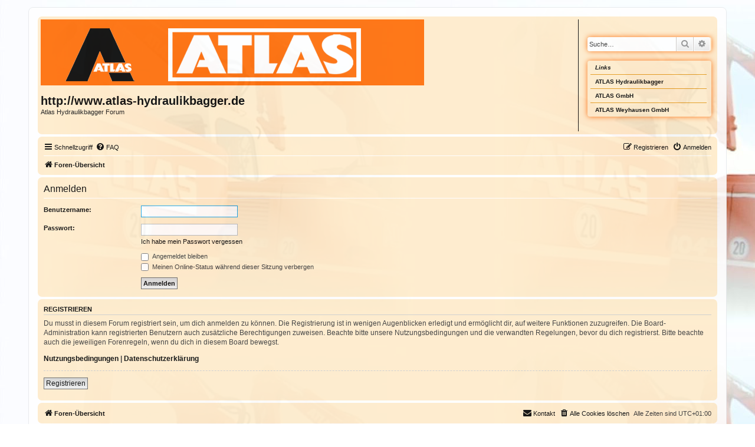

--- FILE ---
content_type: text/html; charset=UTF-8
request_url: https://www.atlas-hydraulikbagger.de/forum/ucp.php?mode=login&redirect=ucp.php%3Fmode%3Dprivacy&sid=9f42c3d67408d9d705af6ef0e27d01e5
body_size: 4108
content:
<!DOCTYPE html>
<html dir="ltr" lang="de">
<head>
<meta charset="utf-8" />
<meta http-equiv="X-UA-Compatible" content="IE=edge">
<meta name="viewport" content="width=device-width, initial-scale=1" />

<title>http://www.atlas-hydraulikbagger.de - Persönlicher Bereich - Anmelden</title>

	<link rel="alternate" type="application/atom+xml" title="Feed - http://www.atlas-hydraulikbagger.de" href="/forum/app.php/feed?sid=4ee761cd3ae6e452108ff415384c3305">			<link rel="alternate" type="application/atom+xml" title="Feed - Neue Themen" href="/forum/app.php/feed/topics?sid=4ee761cd3ae6e452108ff415384c3305">				

<!--
	phpBB style name: prosilver
	Based on style:   prosilver (this is the default phpBB3 style)
	Original author:  Tom Beddard ( http://www.subBlue.com/ )
	Modified by:
-->

<link href="./assets/css/font-awesome.min.css?assets_version=15" rel="stylesheet">
<link href="./styles/AtlasStyle/theme/stylesheet.css?assets_version=15" rel="stylesheet">
<link href="./styles/AtlasStyle/theme/de/stylesheet.css?assets_version=15" rel="stylesheet">




<!--[if lte IE 9]>
	<link href="./styles/AtlasStyle/theme/tweaks.css?assets_version=15" rel="stylesheet">
<![endif]-->





</head>
<body id="phpbb" class="nojs notouch section-ucp ltr ">


<div id="wrap" class="wrap">
	<a id="top" class="top-anchor" accesskey="t"></a>
	<div id="page-header">
		<div class="headerbar" role="banner">
					<div class="inner">

			<div id="site-description" class="site-description">
				<a id="logo" class="logo" href="./index.php?sid=4ee761cd3ae6e452108ff415384c3305" title="Foren-Übersicht"><span class="site_logo"></span></a>
				<div class="site-name-container">
					<h1 class="site-name">http://www.atlas-hydraulikbagger.de</h1>
					<p class="site-name-description"> Atlas Hydraulikbagger Forum</p>
					<p class="skiplink"><a href="#start_here">Zum Inhalt</a></p>
					
				</div>
				<div class="fb-page fb_iframe_widget" data-href="https://www.facebook.com/AtlasBagger" data-width="260" data-height="45" data-small-header="true" data-adapt-container-width="true" data-hide-cover="false" data-show-facepile="false" data-show-posts="false" fb-xfbml-state="rendered" fb-iframe-plugin-query="adapt_container_width=true&amp;app_id=&amp;container_width=660&amp;height=45&amp;hide_cover=false&amp;href=https%3A%2F%2Fwww.facebook.com%2FAtlasBagger&amp;locale=de_DE&amp;sdk=joey&amp;show_facepile=false&amp;show_posts=false&amp;small_header=true&amp;width=260"><span style="vertical-align: bottom; width: 260px; height: 70px;"><iframe name="fbfcf4371a152c" width="260px" height="45px" frameborder="0" allowtransparency="true" allowfullscreen="true" scrolling="no" allow="encrypted-media" title="fb:page Facebook Social Plugin" src="https://www.facebook.com/v2.3/plugins/page.php?adapt_container_width=true&amp;app_id=&amp;channel=https%3A%2F%2Fstaticxx.facebook.com%2Fconnect%2Fxd_arbiter%2Fr%2Fj-GHT1gpo6-.js%3Fversion%3D43%23cb%3Df3b69aacbbceda%26domain%3Dwww.atlas-hydraulikbagger.de%26origin%3Dhttp%253A%252F%252Fwww.atlas-hydraulikbagger.de%252Ff300560b335cac%26relation%3Dparent.parent&amp;container_width=660&amp;height=45&amp;hide_cover=false&amp;href=https%3A%2F%2Fwww.facebook.com%2FAtlasBagger&amp;locale=de_DE&amp;sdk=joey&amp;show_facepile=false&amp;show_posts=false&amp;small_header=true&amp;width=260" style="border: none; visibility: visible; width: 260px; height: 70px;" class=""></iframe></span></div>
			</div>
						<div id="header-right-container">
								<div id="search-box" class="search-box search-header" role="search">
					<form action="./search.php?sid=4ee761cd3ae6e452108ff415384c3305" method="get" id="search">
					<fieldset>
						<input name="keywords" id="keywords" type="search" maxlength="128" title="Suche nach Wörtern" class="inputbox search tiny" size="20" value="" placeholder="Suche…" />
						<button class="button button-search" type="submit" title="Suche">
							<i class="icon fa-search fa-fw" aria-hidden="true"></i><span class="sr-only">Suche</span>
						</button>
						<a href="./search.php?sid=4ee761cd3ae6e452108ff415384c3305" class="button button-search-end" title="Erweiterte Suche">
							<i class="icon fa-cog fa-fw" aria-hidden="true"></i><span class="sr-only">Erweiterte Suche</span>
						</a>
						<input type="hidden" name="sid" value="4ee761cd3ae6e452108ff415384c3305" />

					</fieldset>
					</form>
				</div>
				<!-- Links -->
				<div>
					<div class="link-block">
						 <div class="link-first link-common">Links</div>
						 <div class="link-row link-common"><a class="left menu-link" href="/">ATLAS Hydraulikbagger</a></div>
						 <div class="link-row link-common"><a class="left menu-link" target="_blank"  href="http://www.atlasgmbh.com/">ATLAS GmbH</a></div>
						 <div class="link-last link-common"><a class="left menu-link" target="_blank"  href="http://www.atlas-weycor.de/">ATLAS Weyhausen GmbH</a></div>
             
					</div>					
				</div>
				<!-- Links -->
			</div>
						
			</div>
					</div>
				<div class="navbar" role="navigation">
	<div class="inner">

	<ul id="nav-main" class="nav-main linklist" role="menubar">

		<li id="quick-links" class="quick-links dropdown-container responsive-menu" data-skip-responsive="true">
			<a href="#" class="dropdown-trigger">
				<i class="icon fa-bars fa-fw" aria-hidden="true"></i><span>Schnellzugriff</span>
			</a>
			<div class="dropdown">
				<div class="pointer"><div class="pointer-inner"></div></div>
				<ul class="dropdown-contents" role="menu">
					
											<li class="separator"></li>
																									<li>
								<a href="./search.php?search_id=unanswered&amp;sid=4ee761cd3ae6e452108ff415384c3305" role="menuitem">
									<i class="icon fa-file-o fa-fw icon-gray" aria-hidden="true"></i><span>Unbeantwortete Themen</span>
								</a>
							</li>
							<li>
								<a href="./search.php?search_id=active_topics&amp;sid=4ee761cd3ae6e452108ff415384c3305" role="menuitem">
									<i class="icon fa-file-o fa-fw icon-blue" aria-hidden="true"></i><span>Aktive Themen</span>
								</a>
							</li>
							<li class="separator"></li>
							<li>
								<a href="./search.php?sid=4ee761cd3ae6e452108ff415384c3305" role="menuitem">
									<i class="icon fa-search fa-fw" aria-hidden="true"></i><span>Suche</span>
								</a>
							</li>
					
										<li class="separator"></li>

									</ul>
			</div>
		</li>

				<li data-skip-responsive="true">
			<a href="/forum/app.php/help/faq?sid=4ee761cd3ae6e452108ff415384c3305" rel="help" title="Häufig gestellte Fragen" role="menuitem">
				<i class="icon fa-question-circle fa-fw" aria-hidden="true"></i><span>FAQ</span>
			</a>
		</li>
						
			<li class="rightside"  data-skip-responsive="true">
			<a href="./ucp.php?mode=login&amp;redirect=ucp.php?mode=privacy&amp;sid=4ee761cd3ae6e452108ff415384c3305" title="Anmelden" accesskey="x" role="menuitem">
				<i class="icon fa-power-off fa-fw" aria-hidden="true"></i><span>Anmelden</span>
			</a>
		</li>
					<li class="rightside" data-skip-responsive="true">
				<a href="./ucp.php?mode=register&amp;sid=4ee761cd3ae6e452108ff415384c3305" role="menuitem">
					<i class="icon fa-pencil-square-o  fa-fw" aria-hidden="true"></i><span>Registrieren</span>
				</a>
			</li>
						</ul>

	<ul id="nav-breadcrumbs" class="nav-breadcrumbs linklist navlinks" role="menubar">
						<li class="breadcrumbs" itemscope itemtype="http://schema.org/BreadcrumbList">
										<span class="crumb"  itemtype="http://schema.org/ListItem" itemprop="itemListElement" itemscope><a href="./index.php?sid=4ee761cd3ae6e452108ff415384c3305" itemprop="url" accesskey="h" data-navbar-reference="index"><i class="icon fa-home fa-fw"></i><span itemprop="title">Foren-Übersicht</span></a></span>

								</li>
		
					<li class="rightside responsive-search">
				<a href="./search.php?sid=4ee761cd3ae6e452108ff415384c3305" title="Zeigt die erweiterten Suchoptionen an" role="menuitem">
					<i class="icon fa-search fa-fw" aria-hidden="true"></i><span class="sr-only">Suche</span>
				</a>
			</li>
			</ul>

	</div>
</div>
	</div>

	
	<a id="start_here" class="anchor"></a>
	<div id="page-body" class="page-body" role="main">
		
		
<form action="./ucp.php?mode=login&amp;sid=4ee761cd3ae6e452108ff415384c3305" method="post" id="login" data-focus="username">
<div class="panel">
	<div class="inner">

	<div class="content">
		<h2 class="login-title">Anmelden</h2>

		<fieldset class="fields1">
				<dl>
			<dt><label for="username">Benutzername:</label></dt>
			<dd><input type="text" tabindex="1" name="username" id="username" size="25" value="" class="inputbox autowidth" /></dd>
		</dl>
		<dl>
			<dt><label for="password">Passwort:</label></dt>
			<dd><input type="password" tabindex="2" id="password" name="password" size="25" class="inputbox autowidth" autocomplete="off" /></dd>
							<dd><a href="/forum/app.php/user/forgot_password?sid=4ee761cd3ae6e452108ff415384c3305">Ich habe mein Passwort vergessen</a></dd>									</dl>
						<dl>
			<dd><label for="autologin"><input type="checkbox" name="autologin" id="autologin" tabindex="4" /> Angemeldet bleiben</label></dd>			<dd><label for="viewonline"><input type="checkbox" name="viewonline" id="viewonline" tabindex="5" /> Meinen Online-Status während dieser Sitzung verbergen</label></dd>
		</dl>
		
		<input type="hidden" name="redirect" value="./ucp.php?mode=login&amp;redirect=ucp.php%3Fmode%3Dprivacy&amp;sid=4ee761cd3ae6e452108ff415384c3305" />
<input type="hidden" name="creation_time" value="1766482978" />
<input type="hidden" name="form_token" value="62b4fcea88b965c973175b10eaf8a8f76a7d8d67" />

		<dl>
			<dt>&nbsp;</dt>
			<dd><input type="hidden" name="sid" value="4ee761cd3ae6e452108ff415384c3305" />
<input type="hidden" name="redirect" value="ucp.php?mode=privacy" />
<input type="submit" name="login" tabindex="6" value="Anmelden" class="button1" /></dd>
		</dl>
		</fieldset>
	</div>

		</div>
</div>


	<div class="panel">
		<div class="inner">

		<div class="content">
			<h3>Registrieren</h3>
			<p>Du musst in diesem Forum registriert sein, um dich anmelden zu können. Die Registrierung ist in wenigen Augenblicken erledigt und ermöglicht dir, auf weitere Funktionen zuzugreifen. Die Board-Administration kann registrierten Benutzern auch zusätzliche Berechtigungen zuweisen. Beachte bitte unsere Nutzungsbedingungen und die verwandten Regelungen, bevor du dich registrierst. Bitte beachte auch die jeweiligen Forenregeln, wenn du dich in diesem Board bewegst.</p>
			<p><strong><a href="./ucp.php?mode=terms&amp;sid=4ee761cd3ae6e452108ff415384c3305">Nutzungsbedingungen</a> | <a href="./ucp.php?mode=privacy&amp;sid=4ee761cd3ae6e452108ff415384c3305">Datenschutzerklärung</a></strong></p>
			<hr class="dashed" />
			<p><a href="./ucp.php?mode=register&amp;sid=4ee761cd3ae6e452108ff415384c3305" class="button2">Registrieren</a></p>
		</div>

		</div>
	</div>

</form>

			</div>


<div id="page-footer" class="page-footer" role="contentinfo">
	<div class="navbar" role="navigation">
	<div class="inner">

	<ul id="nav-footer" class="nav-footer linklist" role="menubar">
		<li class="breadcrumbs">
									<span class="crumb"><a href="./index.php?sid=4ee761cd3ae6e452108ff415384c3305" data-navbar-reference="index"><i class="icon fa-home fa-fw" aria-hidden="true"></i><span>Foren-Übersicht</span></a></span>					</li>
		
				<li class="rightside">Alle Zeiten sind <span title="Europa/Berlin">UTC+01:00</span></li>
							<li class="rightside">
				<a href="./ucp.php?mode=delete_cookies&amp;sid=4ee761cd3ae6e452108ff415384c3305" data-ajax="true" data-refresh="true" role="menuitem">
					<i class="icon fa-trash fa-fw" aria-hidden="true"></i><span>Alle Cookies löschen</span>
				</a>
			</li>
											<li class="rightside" data-last-responsive="true">
	<script>
		var prefix='mailto';
		var name='info';
		var url='atlas\u002Dhydraulikbagger.de';
		var subject = 'Kontakt';
		var icon = '<i class="icon fa-envelope fa-fw" aria-hidden="true"></i>'
			document.write( '<a href="' + prefix + ':' + name + '@' + url +
			'?subject=' +subject+
			'"TITLE="EMail\u0020an\u0020atlas\u002Dhydraulikbagger.de\u0020senden" role="menuitem">' + icon + 
			'Kontakt' + '</a>');
	</script>
</li>
			</ul>

	</div>
</div>

	<div class="copyright">
				<p class="footer-row">
			<span class="footer-copyright">Powered by <a href="https://www.phpbb.com/">phpBB</a>&reg; Forum Software &copy; phpBB Limited</span>
		</p>
				<p class="footer-row">
			<span class="footer-copyright">Deutsche Übersetzung durch <a href="https://www.phpbb.de/">phpBB.de</a></span>
		</p>
						<p class="footer-row">
			<a class="footer-link" href="./ucp.php?mode=privacy&amp;sid=4ee761cd3ae6e452108ff415384c3305" title="Datenschutz" role="menuitem">
				<span class="footer-link-text">Datenschutz</span>
			</a>
			|
			<a class="footer-link" href="./ucp.php?mode=terms&amp;sid=4ee761cd3ae6e452108ff415384c3305" title="Nutzungsbedingungen" role="menuitem">
				<span class="footer-link-text">Nutzungsbedingungen</span>
			</a>
		</p>
					</div>

	<div id="darkenwrapper" class="darkenwrapper" data-ajax-error-title="AJAX-Fehler" data-ajax-error-text="Bei der Verarbeitung deiner Anfrage ist ein Fehler aufgetreten." data-ajax-error-text-abort="Der Benutzer hat die Anfrage abgebrochen." data-ajax-error-text-timeout="Bei deiner Anfrage ist eine Zeitüberschreitung aufgetreten. Bitte versuche es erneut." data-ajax-error-text-parsererror="Bei deiner Anfrage ist etwas falsch gelaufen und der Server hat eine ungültige Antwort zurückgegeben.">
		<div id="darken" class="darken">&nbsp;</div>
	</div>

	<div id="phpbb_alert" class="phpbb_alert" data-l-err="Fehler" data-l-timeout-processing-req="Bei der Anfrage ist eine Zeitüberschreitung aufgetreten.">
		<a href="#" class="alert_close">
			<i class="icon fa-times-circle fa-fw" aria-hidden="true"></i>
		</a>
		<h3 class="alert_title">&nbsp;</h3><p class="alert_text"></p>
	</div>
	<div id="phpbb_confirm" class="phpbb_alert">
		<a href="#" class="alert_close">
			<i class="icon fa-times-circle fa-fw" aria-hidden="true"></i>
		</a>
		<div class="alert_text"></div>
	</div>
</div>

</div>

<div>
	<a id="bottom" class="anchor" accesskey="z"></a>
	</div>

<script src="./assets/javascript/jquery-3.6.0.min.js?assets_version=15"></script>
<script src="./assets/javascript/core.js?assets_version=15"></script>



<script src="./styles/AtlasStyle/template/forum_fn.js?assets_version=15"></script>
<script src="./styles/AtlasStyle/template/ajax.js?assets_version=15"></script>



</body>
</html>


--- FILE ---
content_type: text/css
request_url: https://www.atlas-hydraulikbagger.de/forum/styles/AtlasStyle/theme/custom.css
body_size: 1161
content:
/*
	Custom CSS file for AtlasStyle Theme
	
	Created: 08.01.2012 Michael Albert (http://www.albert-hetzles.de)
	
*/	
@media screen and (max-width: 741px) {
	 .fb_iframe_widget {
		float: none;
		text-align: left;
	 }
	.site_logo {
		background-image: url(./images/head.png);
		background-repeat:no-repeat;
		background-size: 320px;
		width: 320px;
		height: 55px;
	}    
	.logo {
		width: 320px;
		float: none;
	}	
	.site-name-container{
		float: none;
		width: 350px;
	}
	.site-description {
		float: none; 
		width: 350px;
		font-size: 17px;
		text-align:left;
	}
	.site-name{
		float: none; 
		width: 350px;
		font-size: 16px;
		text-align:left;
	}

}
@media screen and (min-width: 740px) {
  .fb_iframe_widget {
    float: right;
    text-align: right;
  }
  	.site_logo {
		background-image: url(./images/head.png);
		width: 630px;
		height: 100px;
	}  
	.logo {
		width: 627px;
		float: left;
	}
	.site-name-container{
		float: left;
		width: 325px;
		/*font-size: 1.1em;*/
	}	
	.site-description {
		/* float: left; */
		width: 650px;
	}
	.site-name{
		float: left; 
		width: 360px;
	}	
}
@media screen and (max-width: 966px) {
	#header-right-container{
		float: left;
		border-left: none;
	}	
}
@media screen and (min-width: 967px) {
	#header-right-container{
		float: right;
		border-left: #000000 solid 1px;
	}	
}
/* Overwrite Default*/ 
@media screen and (max-width: 700px){
	.site-description p, .search-header {
		display: block;
	}
	.logo{
		display: block;
	}
}
.forabg {
    background-color: #FF6900;
    background-image: none;
}

div#site-description>h1 {
	color: #111111;
}
div#site-description{
	color: #111111;
}
.round {
	opacity: .7;
	filter: alpha(opacity=70);
}
td.shareonentryright
{
        text-align: left;
		font-size:16px;
}
td.shareonentryleft
{
        text-align: left;
		width:50px;
}

li.row {
    border-top-color: #FFFFFF;
    border-bottom-color: #a0751a;
}

body {
	 // background-image: url("{T_THEME_PATH}/images/back.jpg");
	 background-image: url("./images/back.jpg");
}
html, body {
    color: #333333;
    background-color: #ffffff;
}
/*.site_logo {
    background-image: url(./images/head.png);
    width: 630px;
    height: 100px;
}*/
/*.logo {
	width: 627px;
}*/
/*.site-name-container{
	float: left;
	width: 325px;
}*/
.fb_iframe_widget{
	/* float:right; */
	width:300px;
	/* text-align: right; */
	
}
/*.site-name {
	width: 360px;
	float: left; 
}*/
.site-name-description {
	width: 360px;
}

/*.site-description {
    // float: left;
    width: 650px;
}*/
.navbar {
    background-color: #ffebca;
}
.panel {
    background-color: #ffebca;
}
a#logo{
        background-color:#ff6900;
}
a.topictitle {
    color: #000000;
}
a:visited {
    color: #000000;
}
a:link {
    color: #000000;
}
a.topictitle:hover {
	color: #E49613;
}
ul.forums {
    background-color: #ffebca; 
    background-image: none;
    /* background-image: -webkit-linear-gradient(top, #D2E0EB 0%, #EEF5F9 100%); */
    /* background-image: linear-gradient(to bottom, #000000 0%,#EEF5F9 100%); */
    /* filter: progid:DXImageTransform.Microsoft.gradient( startColorstr='#D2E0EB', endColorstr='#EEF5F9',GradientType=0 ); */
}
.headerbar{
	background-color: #ffebca;
	background-image: none;
}

.forumbg {
    background-color: #FF6900;
    background-image: none;
}
.bg1 {
    background-color: #ffebca;
}
.bg2 {
    background-color: #fff2de;
}
ul.topiclist li {
    color: #333333;
}
h1 {
    color: #000000;
}
h2 {
    color: #000000;
}
.panel h2 {
    color: #000000;
    border-bottom-color: #ffffff;
}

h3 {
    border-bottom-color: #CCCCCC;
    color: #000000;
}
label {
    color: #000000;
}
.wrap {
	opacity: .9;
	filter: alpha(opacity=90);
}
.search-header {
    box-shadow: 0 0 10px #ff6900;
    width:210px;
    margin-bottom:15px;
}
.link-block{
   text-align: left;
   width:205px;
   padding-left:5px;
   /*border: 1px solid #FF6900;*/
   border-radius: 4px;   
   box-shadow: 0 0 10px #ff6900;
   margin-top: 70px;
   margin-left: 5px;
   margin-right: 5px;
}
div.link-row {
    border-bottom: 1px solid #e49613;
}
div.link-first {
    border-bottom: 1px solid #e49613;
    color: #000000;
    font-style: italic;
}
div.link-common {
    padding-top: 6px;
    padding-bottom: 6px;
    padding-left: 8px;
    font-weight: bold;
    width: 92%;
}
div.link-last {
}

#header-right-container{
	/* float:right; */
	width:220px;
	height: 190px;
	padding-left:10px;
	/* border-left: #000000 solid 1px; */
}

